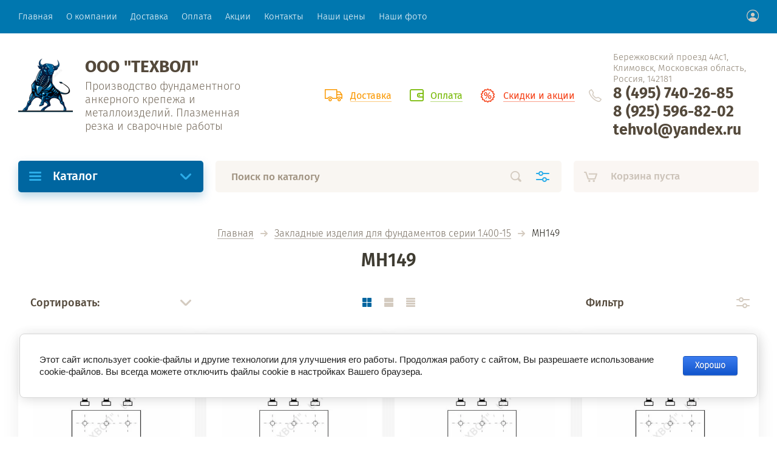

--- FILE ---
content_type: text/html; charset=utf-8
request_url: https://tehvol.ru/magazin/folder/mn149
body_size: 16726
content:

			<!doctype html><html lang="ru" style="visibility: hidden;"><head><meta charset="utf-8"><meta name="robots" content="all"/><title>МН149 </title>
<!-- assets.top -->
<script src="/g/libs/nocopy/1.0.0/nocopy.for.all.js" ></script>
<!-- /assets.top -->
<meta name="description" content="МН149 "><meta name="keywords" content="МН149 "><meta name="SKYPE_TOOLBAR" content="SKYPE_TOOLBAR_PARSER_COMPATIBLE"><meta name="viewport" content="width=device-width, initial-scale=1.0, maximum-scale=1.0, user-scalable=no"><meta name="format-detection" content="telephone=no"><meta http-equiv="x-rim-auto-match" content="none"><link rel="stylesheet" href="/g/templates/shop2/2.71.2/css/jq_ui.css"><link rel="stylesheet" href="/g/templates/shop2/2.71.2/css/lightgallery.css"><script src="/g/libs/jquery/1.10.2/jquery.min.js"></script><script src="/g/libs/jqueryui/1.10.3/jquery-ui.min.js" charset="utf-8"></script>	<link rel="stylesheet" href="/g/css/styles_articles_tpl.css">
<meta name="yandex-verification" content="08af52f22511cc82" />
<meta name="google-site-verification" content="_w3RiCmTkN7I_lyjZxZYRp6GwKZbf_sYlWWqoweKTX4" />

            <!-- 46b9544ffa2e5e73c3c971fe2ede35a5 -->
            <script src='/shared/s3/js/lang/ru.js'></script>
            <script src='/shared/s3/js/common.min.js'></script>
        <link rel='stylesheet' type='text/css' href='/shared/s3/css/calendar.css' /><link rel='stylesheet' type='text/css' href='/shared/highslide-4.1.13/highslide.min.css'/>
<script type='text/javascript' src='/shared/highslide-4.1.13/highslide-full.packed.js'></script>
<script type='text/javascript'>
hs.graphicsDir = '/shared/highslide-4.1.13/graphics/';
hs.outlineType = null;
hs.showCredits = false;
hs.lang={cssDirection:'ltr',loadingText:'Загрузка...',loadingTitle:'Кликните чтобы отменить',focusTitle:'Нажмите чтобы перенести вперёд',fullExpandTitle:'Увеличить',fullExpandText:'Полноэкранный',previousText:'Предыдущий',previousTitle:'Назад (стрелка влево)',nextText:'Далее',nextTitle:'Далее (стрелка вправо)',moveTitle:'Передвинуть',moveText:'Передвинуть',closeText:'Закрыть',closeTitle:'Закрыть (Esc)',resizeTitle:'Восстановить размер',playText:'Слайд-шоу',playTitle:'Слайд-шоу (пробел)',pauseText:'Пауза',pauseTitle:'Приостановить слайд-шоу (пробел)',number:'Изображение %1/%2',restoreTitle:'Нажмите чтобы посмотреть картинку, используйте мышь для перетаскивания. Используйте клавиши вперёд и назад'};</script>
<link rel="icon" href="/favicon.ico" type="image/x-icon">

<link rel='stylesheet' type='text/css' href='/t/images/__csspatch/1/patch.css'/>

<!--s3_require-->
<link rel="stylesheet" href="/g/basestyle/1.0.1/user/user.css" type="text/css"/>
<link rel="stylesheet" href="/g/basestyle/1.0.1/cookie.message/cookie.message.css" type="text/css"/>
<link rel="stylesheet" href="/g/basestyle/1.0.1/user/user.blue.css" type="text/css"/>
<script type="text/javascript" src="/g/basestyle/1.0.1/user/user.js" async></script>
<link rel="stylesheet" href="/g/basestyle/1.0.1/cookie.message/cookie.message.blue.css" type="text/css"/>
<script type="text/javascript" src="/g/basestyle/1.0.1/cookie.message/cookie.message.js" async></script>
<!--/s3_require-->

<!--s3_goal-->
<script src="/g/s3/goal/1.0.0/s3.goal.js"></script>
<script>new s3.Goal({map:[], goals: [], ecommerce:[]});</script>
<!--/s3_goal-->
			
		
		
		
			<link rel="stylesheet" type="text/css" href="/g/shop2v2/default/css/theme.less.css">		
			<script type="text/javascript" src="/g/printme.js"></script>
		<script type="text/javascript" src="/g/shop2v2/default/js/tpl.js"></script>
		<script type="text/javascript" src="/g/shop2v2/default/js/baron.min.js"></script>
		
			<script type="text/javascript" src="/g/shop2v2/default/js/shop2.2.js"></script>
		
	<script type="text/javascript">shop2.init({"productRefs": [],"apiHash": {"getPromoProducts":"89b0e24d461c3c352ba93c2700c12f61","getSearchMatches":"fa28437655f3ad9dfb98708b559bc55c","getFolderCustomFields":"3fff07a23e6510223a6a9948475a0d22","getProductListItem":"b2f0e4207f8aaba06d130cd733025963","cartAddItem":"ccb234c8697954eb9b498f84515a342a","cartRemoveItem":"61b93fed076c4d37239caeba1e4beaff","cartUpdate":"0ff00ffd8fb46de984d428d9a7e65be3","cartRemoveCoupon":"c0de9f47f4210ccbf5ae9bf870c41607","cartAddCoupon":"12dbe89eb19bd1036549c1c2a6cfce53","deliveryCalc":"a3817b36298cbcaedeaf51d78e297d7b","printOrder":"22c697e32a1a6c11c8bfe6869b572606","cancelOrder":"b03edb32ddf5d6da2fcae9c8ffbe8862","cancelOrderNotify":"66b5f1ea848566717174cf4381086037","repeatOrder":"eb961cea5f754e5e8c847eda62c5c6a5","paymentMethods":"82f0477b2239286722eadd7fdafd7add","compare":"bf4dd800f54b204c8fd5ddbfbf70cff9"},"hash": null,"verId": 2438419,"mode": "folder","step": "","uri": "/magazin","IMAGES_DIR": "/d/","my": {"lazy_load_subpages":false,"price_fa_rouble":true},"shop2_cart_order_payments": 1,"cf_margin_price_enabled": 0,"maps_yandex_key":"","maps_google_key":""});shop2.filter._pre_params = "&s[folder_id]=283435486";</script>
<script type="text/javascript" src="https://api-maps.yandex.ru/2.1/?lang=ru_RU"></script><script src="/g/templates/shop2/2.71.2/js/owl_new_min.js" charset="utf-8"></script><script src="/g/templates/shop2/2.71.2/js/main.js" charset="utf-8"></script><link rel="stylesheet" href="/t/v1526/images/theme4/theme.scss.css"><!--[if lt IE 10]><script src="/g/libs/ie9-svg-gradient/0.0.1/ie9-svg-gradient.min.js"></script><script src="/g/libs/jquery-placeholder/2.0.7/jquery.placeholder.min.js"></script><script src="/g/libs/jquery-textshadow/0.0.1/jquery.textshadow.min.js"></script><script src="/g/s3/misc/ie/0.0.1/ie.js"></script><![endif]--><!--[if lt IE 9]><script src="/g/libs/html5shiv/html5.js"></script><![endif]--></head><body><div class="site_wrapper"><div class="site_shadow4"></div><div class="fixed_menu_mobile"><div class="fixed_mobile_close"></div><div class="mobile_cat_wrap updated"><ul class="mobile_menu menu-default"><li class="sublevel"><a class="has_sublayer" href="/magazin/fundamentnyye-ankernyye-bolty-gost-24379-1-2012">Фундаментные анкерные болты ГОСТ 24379.1-2012(80)</a><ul><li class="parent-item"><a href="/magazin/fundamentnyye-ankernyye-bolty-gost-24379-1-2012">Фундаментные анкерные болты ГОСТ 24379.1-2012(80)</a></li><li ><a href="/magazin/fundamentnyye-ankernyye-bolty-gost-24379-1-2012/bolty-fundamentnyye-izognutyye-tip-1-1">Болты фундаментные изогнутые тип 1.1</a></li><li ><a href="/magazin/fundamentnyye-ankernyye-bolty-gost-24379-1-2012/bolty-fundamentnyye-izognutyye-tip-1-2">Болты фундаментные изогнутые тип 1.2</a></li><li ><a href="/magazin/folder/bolty-fundamentnye-izognutye-tip-1-1">Болты фундаментные тип 2.1 с анкерной плитой</a></li><li ><a href="/magazin/folder/bolty-fundamentnye-izognutye-tip-2-1-s-ankernoj-plitoj">Болты фундаментные тип 2.2 с анкерной плитой</a></li><li ><a href="/magazin/folder/bolty-fundamentnye-izognutye-tip-1-1-1-1">Болты фундаментные тип 3.1 составные</a></li><li ><a href="/magazin/folder/bolty-fundamentnye-izognutye-tip-1-1-3">Болты фундаментные тип 5.1 прямые</a></li><li ><a href="/magazin/folder/bolty-fundamentnye-izognutye-tip-1-1-4">Болты фундаментные тип 6.1 с коническим концом</a></li><li ><a href="/magazin/folder/bolty-fundamentnye-tip-6-1-s-konicheskim-koncom">Болты фундаментные тип 6.2 с коническим концом</a></li><li ><a href="/magazin/folder/bolty-fundamentnye-tip-6-1-s-konicheskim-koncom-1">Болты фундаментные тип 6.3 с коническим концом</a></li></ul></li><li ><a href="/magazin/folder/ankernye-plity">Анкерные плиты м16-м90</a></li><li class="sublevel"><a class="has_sublayer" href="/magazin/folder/shpilki">Шпилька ГОСТ 9066-75 от м12 до м100</a><ul><li class="parent-item"><a href="/magazin/folder/shpilki">Шпилька ГОСТ 9066-75 от м12 до м100</a></li><li ><a href="/magazin/folder/shpilka-m12">Шпилька м12</a></li><li ><a href="/magazin/folder/shpilka-m12-1">Шпилька м16</a></li><li ><a href="/magazin/folder/shpilka-m16">Шпилька м20</a></li><li ><a href="/magazin/folder/shpilka-m16-1">Шпилька м22</a></li><li ><a href="/magazin/folder/shpilka-m16-2">Шпилька м24</a></li><li ><a href="/magazin/folder/shpilka-m16-2-1">Шпилька м27</a></li><li ><a href="/magazin/folder/shpilka-m16-3">Шпилька м30</a></li><li ><a href="/magazin/folder/shpilka-m16-2-2">Шпилька м36</a></li><li ><a href="/magazin/folder/shpilka-m16-2-3">Шпилька м42</a></li><li ><a href="/magazin/folder/shpilka-m16-1-1">Шпилька м48</a></li><li ><a href="/magazin/folder/shpilka-m16-2-4">Шпилька м52</a></li><li ><a href="/magazin/folder/shpilka-m16-1-2">Шпилька м56</a></li><li ><a href="/magazin/folder/shpilka-m16-2-5">Шпилька м60</a></li><li ><a href="/magazin/folder/shpilka-m16-2-6">Шпилька м64</a></li></ul></li><li ><a href="/magazin/folder/rezka-metalla-do-150mm">Резка металла до 150мм</a></li><li ><a href="/magazin/folder/fundamentnye-ankernye-bloki-gost-24379-1-2012-80">Фундаментные анкерные блоки ГОСТ 24379.1-2012(80)</a></li><li ><a href="/magazin/folder/met-kon">Конструкции из металла</a></li><li class="sublevel"><a class="has_sublayer" href="/magazin/folder/zakladnye-izdeliya-dlya-fundamentov-serii-1-400-15">Закладные изделия для фундаментов серии 1.400-15</a><ul><li class="parent-item"><a href="/magazin/folder/zakladnye-izdeliya-dlya-fundamentov-serii-1-400-15">Закладные изделия для фундаментов серии 1.400-15</a></li><li ><a href="/magazin/folder/mn101">МН101</a></li><li ><a href="/magazin/folder/mn102">МН102</a></li><li ><a href="/magazin/folder/mn103">МН103</a></li><li ><a href="/magazin/folder/mn104">МН104</a></li><li ><a href="/magazin/folder/mn105">МН105</a></li><li ><a href="/magazin/folder/mn106">МН106</a></li><li ><a href="/magazin/folder/mn107">МН107</a></li><li ><a href="/magazin/folder/mn108">МН108</a></li><li ><a href="/magazin/folder/mn109">МН109</a></li><li ><a href="/magazin/folder/mn110">МН110</a></li><li ><a href="/magazin/folder/mn111">МН111</a></li><li ><a href="/magazin/folder/mn112">МН112</a></li><li ><a href="/magazin/folder/mn113">МН113</a></li><li ><a href="/magazin/folder/mn114">МН114</a></li><li ><a href="/magazin/folder/mn115">МН115</a></li><li ><a href="/magazin/folder/mn116">МН116</a></li><li ><a href="/magazin/folder/mn117">МН117</a></li><li ><a href="/magazin/folder/mn118">МН118</a></li><li ><a href="/magazin/folder/mn119">МН119</a></li><li ><a href="/magazin/folder/mn120">МН120</a></li><li ><a href="/magazin/folder/mn121">МН121</a></li><li ><a href="/magazin/folder/mn122">МН122</a></li><li ><a href="/magazin/folder/mn123">МН123</a></li><li ><a href="/magazin/folder/mn124">МН124</a></li><li ><a href="/magazin/folder/mn125">МН125</a></li><li ><a href="/magazin/folder/mn126">МН126</a></li><li ><a href="/magazin/folder/mn127">МН127</a></li><li ><a href="/magazin/folder/mn128">МН128</a></li><li ><a href="/magazin/folder/mn129">МН129</a></li><li ><a href="/magazin/folder/mn130">МН130</a></li><li ><a href="/magazin/folder/mn131">МН131</a></li><li ><a href="/magazin/folder/mn132">МН132</a></li><li ><a href="/magazin/folder/mn133">МН133</a></li><li ><a href="/magazin/folder/mn134">МН134</a></li><li ><a href="/magazin/folder/mn135">МН135</a></li><li ><a href="/magazin/folder/mn136">МН136</a></li><li ><a href="/magazin/folder/mn137">МН137</a></li><li ><a href="/magazin/folder/mn138">МН138</a></li><li ><a href="/magazin/folder/mn139">МН139</a></li><li ><a href="/magazin/folder/mn140">МН140</a></li><li ><a href="/magazin/folder/mn141">МН141</a></li><li ><a href="/magazin/folder/mn142">МН142</a></li><li ><a href="/magazin/folder/mn143">МН143</a></li><li ><a href="/magazin/folder/mn144">МН144</a></li><li ><a href="/magazin/folder/mn145">МН145</a></li><li ><a href="/magazin/folder/mn146">МН146</a></li><li ><a href="/magazin/folder/mn147">МН147</a></li><li ><a href="/magazin/folder/mn148">МН148</a></li><li ><a href="/magazin/folder/mn149">МН149</a></li><li ><a href="/magazin/folder/mn150">МН150</a></li><li ><a href="/magazin/folder/mn151">МН151</a></li><li ><a href="/magazin/folder/mn152">МН152</a></li><li ><a href="/magazin/folder/mn153">МН153</a></li><li ><a href="/magazin/folder/mn154">МН154</a></li><li ><a href="/magazin/folder/mn155">МН155</a></li><li ><a href="/magazin/folder/mn156">МН156</a></li><li ><a href="/magazin/folder/mn157">МН157</a></li><li ><a href="/magazin/folder/mn158">МН158</a></li><li ><a href="/magazin/folder/mn159">МН159</a></li><li ><a href="/magazin/folder/mn160">МН160</a></li><li ><a href="/magazin/folder/mn161">МН161</a></li><li ><a href="/magazin/folder/mn162">МН162</a></li><li ><a href="/magazin/folder/mn163">МН163</a></li><li ><a href="/magazin/folder/mn164">МН164</a></li><li ><a href="/magazin/folder/mn201">МН201</a></li><li ><a href="/magazin/folder/mn202">МН202</a></li><li ><a href="/magazin/folder/mn203">МН203</a></li><li ><a href="/magazin/folder/mn204">МН204</a></li><li ><a href="/magazin/folder/mn205">МН205</a></li><li ><a href="/magazin/folder/mn206">МН206</a></li><li ><a href="/magazin/folder/mn207">МН207</a></li><li ><a href="/magazin/folder/mn208">МН208</a></li><li ><a href="/magazin/folder/mn209">МН209</a></li><li ><a href="/magazin/folder/mn210">МН210</a></li><li ><a href="/magazin/folder/mn211">МН211</a></li><li ><a href="/magazin/folder/mn212">МН212</a></li><li ><a href="/magazin/folder/mn213">МН213</a></li><li ><a href="/magazin/folder/mn214">МН214</a></li><li ><a href="/magazin/folder/mn215">МН215</a></li><li ><a href="/magazin/folder/mn216">МН216</a></li><li ><a href="/magazin/folder/mn217">МН217</a></li><li ><a href="/magazin/folder/mn218">МН218</a></li><li ><a href="/magazin/folder/mn219">МН219</a></li><li ><a href="/magazin/folder/mn220">МН220</a></li><li ><a href="/magazin/folder/mn221">МН221</a></li><li ><a href="/magazin/folder/mn222">МН222</a></li><li ><a href="/magazin/folder/mn223">МН223</a></li><li ><a href="/magazin/folder/mn224">МН224</a></li><li ><a href="/magazin/folder/mn225">МН225</a></li><li ><a href="/magazin/folder/mn226">МН226</a></li><li ><a href="/magazin/folder/mn227">МН227</a></li><li ><a href="/magazin/folder/mn228">МН228</a></li><li ><a href="/magazin/folder/mn301-mn325">МН301 - МН325</a></li><li ><a href="/magazin/folder/mn401-mn418">МН401 - МН418</a></li><li ><a href="/magazin/folder/mn501-mn565">МН501 - МН565</a></li></ul></li><li ><a href="/magazin/folder/shpilka-rezbovaya-din-975">Шпилька резьбовая DIN 975</a></li><li ><a href="/magazin/folder/bolty-bsr">Болты БСР</a></li><li class="sublevel"><a class="has_sublayer" href="/magazin/folder/vysokoprochnyj-krepezh-gost-r-52643-2006">Высокопрочный крепеж ГОСТ Р 52643-2006</a><ul><li class="parent-item"><a href="/magazin/folder/vysokoprochnyj-krepezh-gost-r-52643-2006">Высокопрочный крепеж ГОСТ Р 52643-2006</a></li><li ><a href="/magazin/folder/bolty-vysokoprochnye-gost-r-52644-2006">Болты высокопрочные ГОСТ Р 52644-2006</a></li><li ><a href="/magazin/folder/gajki-vysokoprochnye-gost-r-52645-2006">Гайки высокопрочные ГОСТ Р 52645-2006</a></li><li ><a href="/magazin/folder/shajby-vysokoprochnye-gost-r-52646-2006">Шайбы высокопрочные ГОСТ Р 52646-2006</a></li></ul></li></ul></div></div><header role="banner" class="site_header"><div class="site_menu_wr"><div class="site_menu_in clear-self"><div class="site_menu_bl" style="min-height: 55px;"><ul class="menu-default menu_top"><li class="opened active"><a href="/" ><span>Главная</span></a></li><li><a href="/o-kompanii"  target="_blank"><span>О компании</span></a><ul class="level-2"><li><a href="/otzyvy" ><span>Отзывы</span></a></li><li><a href="/voprosy-i-otvety" ><span>Вопросы и ответы</span></a></li></ul></li><li><a href="/dostavka" ><span>Доставка</span></a></li><li><a href="/oplata" ><span>Оплата</span></a></li><li><a href="/aktsii" ><span>Акции</span></a></li><li><a href="/kontakty" ><span>Контакты</span></a></li><li><a href="/nashi-ceny" ><span>Наши цены</span></a></li><li><a href="/portfolio" ><span>Наши фото</span></a></li></ul></div><div class="cab_block_wr"><div class="cab_icon"></div><div class="shop2-block login-form ">
	<div class="block-title">
		<strong>Кабинет</strong>
		<span>&nbsp;</span>	</div>
	<div class="block-body">
					<form method="post" action="/registraciya">
				<input type="hidden" name="mode" value="login" />
				<div class="row">
					<label class="field text"><input placeholder="Логин" type="text" name="login" id="login" tabindex="1" value="" /></label>
				</div>
				<div class="row">
					<label class="field password"><input type="password" placeholder="Пароль" name="password" id="password" tabindex="2" value="" /></label>
				</div>
				<div class="row_button">
					<button type="submit" class="signin-btn" tabindex="3">Войти</button>
					<a href="/registraciya/forgot_password" class="forgot"><span>Забыли пароль?</span></a>
				</div>
				<a href="/registraciya/register" class="register"><span>Регистрация</span></a>
			<re-captcha data-captcha="recaptcha"
     data-name="captcha"
     data-sitekey="6LddAuIZAAAAAAuuCT_s37EF11beyoreUVbJlVZM"
     data-lang="ru"
     data-rsize="invisible"
     data-type="image"
     data-theme="light"></re-captcha></form>
						<div class="g-auth__row g-auth__social-min">
								



				
						<div class="g-form-field__title"><b>Также Вы можете войти через:</b></div>
			<div class="g-social">
																												<div class="g-social__row">
								<a href="/users/hauth/start/vkontakte?return_url=/magazin/folder/mn149" class="g-social__item g-social__item--vk-large" rel="nofollow">Vkontakte</a>
							</div>
																
			</div>
			
		
	
			<div class="g-auth__personal-note">
									
			
							Я выражаю <a href="/registraciya/agreement" target="_blank">согласие на передачу и обработку персональных данных</a> в соответствии с <a href="/registraciya/policy" target="_blank">политикой конфиденциальности</a>
					</div>
				</div>
					
	</div>
</div></div></div></div><div class="site_header_in"><div class="site_l_block"><div class="site_logo_wr"><div class="site_logo"><a href="https://tehvol.ru"><img src="/thumb/2/Cufc4lzlKls4dxhobL5i2Q/90c90/d/fund_krep_logotip_mal1.png" alt="" /></a></div></div><div class="site_l_wrap_in"><div class="site_name"><a href="https://tehvol.ru">ООО &quot;ТЕХВОЛ&quot;</a></div><div class="site_desc"><a href="https://tehvol.ru">Производство фундаментного анкерного крепежа и металлоизделий. Плазменная резка и сварочные работы</a></div></div></div><div class="site_r_block mobile clear-self"><div class="top_ed_bl"><div class="top_bl_item"><a href="/dostavka"><span>Доставка</a></span></div><div class="top_bl_item"><a href="/oplata"><span>Оплата</a></span></div><div class="top_bl_item"><a href="/aktsii"><span>Скидки и акции</a></span></div></div><div class="top_contacts_bl"><div class="top_contacts_in"><div class="site_address">Бережковский проезд 4Ас1, Климовск,  Московская область, Россия, 142181</div><div class="site_phones"><div><a href="tel:8 (495) 740-26-85">8 (495) 740-26-85</a></div><div><a href="tel:8 (925) 596-82-02">8 (925) 596-82-02</a></div><div><a href="tel:tehvol@yandex.ru">tehvol@yandex.ru</a></div></div></div></div></div></div><div class="mobile_top_block"><div class="mobile_top_bl_in"><div class="top_ed_bl"><div class="top_bl_item"><a href="/dostavka"><span>Доставка</a></span></div><div class="top_bl_item"><a href="/oplata"><span>Оплата</a></span></div><div class="top_bl_item"><a href="/aktsii"><span>Скидки и акции</a></span></div></div></div></div><div class="fixed_panel_wrapper"><div class="fixed_panel_in"><div class="fixed_panel_wrap"><div class="cat_bl_wrap"><div class="cat_bl_title"><span></span>Каталог</div><div class="left-nav"><div class="left-nav-inner desktop"><ul class="left-categor menu-default"><li><a  class="has" href="/magazin/fundamentnyye-ankernyye-bolty-gost-24379-1-2012">Фундаментные анкерные болты ГОСТ 24379.1-2012(80)</a><ul><li><a href="/magazin/fundamentnyye-ankernyye-bolty-gost-24379-1-2012/bolty-fundamentnyye-izognutyye-tip-1-1">Болты фундаментные изогнутые тип 1.1</a></li><li><a href="/magazin/fundamentnyye-ankernyye-bolty-gost-24379-1-2012/bolty-fundamentnyye-izognutyye-tip-1-2">Болты фундаментные изогнутые тип 1.2</a></li><li><a href="/magazin/folder/bolty-fundamentnye-izognutye-tip-1-1">Болты фундаментные тип 2.1 с анкерной плитой</a></li><li><a href="/magazin/folder/bolty-fundamentnye-izognutye-tip-2-1-s-ankernoj-plitoj">Болты фундаментные тип 2.2 с анкерной плитой</a></li><li><a href="/magazin/folder/bolty-fundamentnye-izognutye-tip-1-1-1-1">Болты фундаментные тип 3.1 составные</a></li><li><a href="/magazin/folder/bolty-fundamentnye-izognutye-tip-1-1-3">Болты фундаментные тип 5.1 прямые</a></li><li><a href="/magazin/folder/bolty-fundamentnye-izognutye-tip-1-1-4">Болты фундаментные тип 6.1 с коническим концом</a></li><li><a href="/magazin/folder/bolty-fundamentnye-tip-6-1-s-konicheskim-koncom">Болты фундаментные тип 6.2 с коническим концом</a></li><li><a href="/magazin/folder/bolty-fundamentnye-tip-6-1-s-konicheskim-koncom-1">Болты фундаментные тип 6.3 с коническим концом</a></li></ul></li><li><a  href="/magazin/folder/ankernye-plity">Анкерные плиты м16-м90</a></li><li><a  class="has" href="/magazin/folder/shpilki">Шпилька ГОСТ 9066-75 от м12 до м100</a><ul><li><a href="/magazin/folder/shpilka-m12">Шпилька м12</a></li><li><a href="/magazin/folder/shpilka-m12-1">Шпилька м16</a></li><li><a href="/magazin/folder/shpilka-m16">Шпилька м20</a></li><li><a href="/magazin/folder/shpilka-m16-1">Шпилька м22</a></li><li><a href="/magazin/folder/shpilka-m16-2">Шпилька м24</a></li><li><a href="/magazin/folder/shpilka-m16-2-1">Шпилька м27</a></li><li><a href="/magazin/folder/shpilka-m16-3">Шпилька м30</a></li><li><a href="/magazin/folder/shpilka-m16-2-2">Шпилька м36</a></li><li><a href="/magazin/folder/shpilka-m16-2-3">Шпилька м42</a></li><li><a href="/magazin/folder/shpilka-m16-1-1">Шпилька м48</a></li><li><a href="/magazin/folder/shpilka-m16-2-4">Шпилька м52</a></li><li><a href="/magazin/folder/shpilka-m16-1-2">Шпилька м56</a></li><li><a href="/magazin/folder/shpilka-m16-2-5">Шпилька м60</a></li><li><a href="/magazin/folder/shpilka-m16-2-6">Шпилька м64</a></li></ul></li><li><a  href="/magazin/folder/rezka-metalla-do-150mm">Резка металла до 150мм</a></li><li><a  href="/magazin/folder/fundamentnye-ankernye-bloki-gost-24379-1-2012-80">Фундаментные анкерные блоки ГОСТ 24379.1-2012(80)</a></li><li><a  href="/magazin/folder/met-kon">Конструкции из металла</a></li><li><a  class="has" href="/magazin/folder/zakladnye-izdeliya-dlya-fundamentov-serii-1-400-15">Закладные изделия для фундаментов серии 1.400-15</a><ul><li><a href="/magazin/folder/mn101">МН101</a></li><li><a href="/magazin/folder/mn102">МН102</a></li><li><a href="/magazin/folder/mn103">МН103</a></li><li><a href="/magazin/folder/mn104">МН104</a></li><li><a href="/magazin/folder/mn105">МН105</a></li><li><a href="/magazin/folder/mn106">МН106</a></li><li><a href="/magazin/folder/mn107">МН107</a></li><li><a href="/magazin/folder/mn108">МН108</a></li><li><a href="/magazin/folder/mn109">МН109</a></li><li><a href="/magazin/folder/mn110">МН110</a></li><li><a href="/magazin/folder/mn111">МН111</a></li><li><a href="/magazin/folder/mn112">МН112</a></li><li><a href="/magazin/folder/mn113">МН113</a></li><li><a href="/magazin/folder/mn114">МН114</a></li><li><a href="/magazin/folder/mn115">МН115</a></li><li><a href="/magazin/folder/mn116">МН116</a></li><li><a href="/magazin/folder/mn117">МН117</a></li><li><a href="/magazin/folder/mn118">МН118</a></li><li><a href="/magazin/folder/mn119">МН119</a></li><li><a href="/magazin/folder/mn120">МН120</a></li><li><a href="/magazin/folder/mn121">МН121</a></li><li><a href="/magazin/folder/mn122">МН122</a></li><li><a href="/magazin/folder/mn123">МН123</a></li><li><a href="/magazin/folder/mn124">МН124</a></li><li><a href="/magazin/folder/mn125">МН125</a></li><li><a href="/magazin/folder/mn126">МН126</a></li><li><a href="/magazin/folder/mn127">МН127</a></li><li><a href="/magazin/folder/mn128">МН128</a></li><li><a href="/magazin/folder/mn129">МН129</a></li><li><a href="/magazin/folder/mn130">МН130</a></li><li><a href="/magazin/folder/mn131">МН131</a></li><li><a href="/magazin/folder/mn132">МН132</a></li><li><a href="/magazin/folder/mn133">МН133</a></li><li><a href="/magazin/folder/mn134">МН134</a></li><li><a href="/magazin/folder/mn135">МН135</a></li><li><a href="/magazin/folder/mn136">МН136</a></li><li><a href="/magazin/folder/mn137">МН137</a></li><li><a href="/magazin/folder/mn138">МН138</a></li><li><a href="/magazin/folder/mn139">МН139</a></li><li><a href="/magazin/folder/mn140">МН140</a></li><li><a href="/magazin/folder/mn141">МН141</a></li><li><a href="/magazin/folder/mn142">МН142</a></li><li><a href="/magazin/folder/mn143">МН143</a></li><li><a href="/magazin/folder/mn144">МН144</a></li><li><a href="/magazin/folder/mn145">МН145</a></li><li><a href="/magazin/folder/mn146">МН146</a></li><li><a href="/magazin/folder/mn147">МН147</a></li><li><a href="/magazin/folder/mn148">МН148</a></li><li><a href="/magazin/folder/mn149">МН149</a></li><li><a href="/magazin/folder/mn150">МН150</a></li><li><a href="/magazin/folder/mn151">МН151</a></li><li><a href="/magazin/folder/mn152">МН152</a></li><li><a href="/magazin/folder/mn153">МН153</a></li><li><a href="/magazin/folder/mn154">МН154</a></li><li><a href="/magazin/folder/mn155">МН155</a></li><li><a href="/magazin/folder/mn156">МН156</a></li><li><a href="/magazin/folder/mn157">МН157</a></li><li><a href="/magazin/folder/mn158">МН158</a></li><li><a href="/magazin/folder/mn159">МН159</a></li><li><a href="/magazin/folder/mn160">МН160</a></li><li><a href="/magazin/folder/mn161">МН161</a></li><li><a href="/magazin/folder/mn162">МН162</a></li><li><a href="/magazin/folder/mn163">МН163</a></li><li><a href="/magazin/folder/mn164">МН164</a></li><li><a href="/magazin/folder/mn201">МН201</a></li><li><a href="/magazin/folder/mn202">МН202</a></li><li><a href="/magazin/folder/mn203">МН203</a></li><li><a href="/magazin/folder/mn204">МН204</a></li><li><a href="/magazin/folder/mn205">МН205</a></li><li><a href="/magazin/folder/mn206">МН206</a></li><li><a href="/magazin/folder/mn207">МН207</a></li><li><a href="/magazin/folder/mn208">МН208</a></li><li><a href="/magazin/folder/mn209">МН209</a></li><li><a href="/magazin/folder/mn210">МН210</a></li><li><a href="/magazin/folder/mn211">МН211</a></li><li><a href="/magazin/folder/mn212">МН212</a></li><li><a href="/magazin/folder/mn213">МН213</a></li><li><a href="/magazin/folder/mn214">МН214</a></li><li><a href="/magazin/folder/mn215">МН215</a></li><li><a href="/magazin/folder/mn216">МН216</a></li><li><a href="/magazin/folder/mn217">МН217</a></li><li><a href="/magazin/folder/mn218">МН218</a></li><li><a href="/magazin/folder/mn219">МН219</a></li><li><a href="/magazin/folder/mn220">МН220</a></li><li><a href="/magazin/folder/mn221">МН221</a></li><li><a href="/magazin/folder/mn222">МН222</a></li><li><a href="/magazin/folder/mn223">МН223</a></li><li><a href="/magazin/folder/mn224">МН224</a></li><li><a href="/magazin/folder/mn225">МН225</a></li><li><a href="/magazin/folder/mn226">МН226</a></li><li><a href="/magazin/folder/mn227">МН227</a></li><li><a href="/magazin/folder/mn228">МН228</a></li><li><a href="/magazin/folder/mn301-mn325">МН301 - МН325</a></li><li><a href="/magazin/folder/mn401-mn418">МН401 - МН418</a></li><li><a href="/magazin/folder/mn501-mn565">МН501 - МН565</a></li></ul></li><li><a  href="/magazin/folder/shpilka-rezbovaya-din-975">Шпилька резьбовая DIN 975</a></li><li><a  href="/magazin/folder/bolty-bsr">Болты БСР</a></li><li><a  class="has" href="/magazin/folder/vysokoprochnyj-krepezh-gost-r-52643-2006">Высокопрочный крепеж ГОСТ Р 52643-2006</a><ul><li><a href="/magazin/folder/bolty-vysokoprochnye-gost-r-52644-2006">Болты высокопрочные ГОСТ Р 52644-2006</a></li><li><a href="/magazin/folder/gajki-vysokoprochnye-gost-r-52645-2006">Гайки высокопрочные ГОСТ Р 52645-2006</a></li><li><a href="/magazin/folder/shajby-vysokoprochnye-gost-r-52646-2006">Шайбы высокопрочные ГОСТ Р 52646-2006</a></li></ul></li></ul></div></div></div><div class="search_bl_wrap"><div class="search_icon_mobile"></div><form action="/search" method="get"  class="search-form"><input name="search" type="text" class="search-text" onBlur="this.value=this.value==''?'Поиск по каталогу':this.value" onFocus="this.value=this.value=='Поиск по каталогу'?'':this.value;" value="Поиск по каталогу" /><input type="submit" class="search-button" value="" /><div class="search2_icon"></div><div class="search3_icon"></div><re-captcha data-captcha="recaptcha"
     data-name="captcha"
     data-sitekey="6LddAuIZAAAAAAuuCT_s37EF11beyoreUVbJlVZM"
     data-lang="ru"
     data-rsize="invisible"
     data-type="image"
     data-theme="light"></re-captcha></form>	
    
<div class="shop2-block search-form ">
	<div class="block-title">
		<strong>Расширенный поиск</strong>
		<span>&nbsp;</span>
	</div>
	<div class="block-body">
		<form action="/magazin/search" enctype="multipart/form-data">
			<input type="hidden" name="sort_by" value=""/>
			
							<div class="row first">
					<div class="row_title">Цена, <span class="rub"></span></div>
					<div class="row_body type_float">
						<label><input placeholder="от" name="s[price][min]" type="text" size="5" class="small" value="" oninput="this.value = this.value.replace (/\D/, '')"  /></label>
						<span class="delimetr"></span>
						<label><input placeholder="до" name="s[price][max]" type="text" size="5" class="small" value="" oninput="this.value = this.value.replace (/\D/, '')"  /></label>
					</div>
				</div>
			
							<div class="row">
					<label class="row_title" for="shop2-name">Название:</label>
					<div class="row_body">
						<input type="text" name="s[name]" size="20" id="shop2-name" value="" />
					</div>
				</div>
			
							<div class="row">
					<label class="row_title" for="shop2-article">Артикул:</label>
					<div class="row_body">
						<input type="text" name="s[article]" id="shop2-article" value="" />
					</div>
				</div>
			
							<div class="row">
					<label class="row_title" for="shop2-text">Текст:</label>
					<div class="row_body">
						<input type="text" name="search_text" size="20" id="shop2-text"  value="" />
					</div>
				</div>
			
			
							<div class="row">
					<div class="row_title">Выберите категорию:</div>
					<div class="row_body">
						<select name="s[folder_id]" id="s[folder_id]">
							<option value="">Все</option>
																																                            <option value="191165686" >
		                                 Фундаментные анкерные болты ГОСТ 24379.1-2012(80)
		                            </option>
		                        																	                            <option value="191414686" >
		                                &raquo; Болты фундаментные изогнутые тип 1.1
		                            </option>
		                        																	                            <option value="191783286" >
		                                &raquo; Болты фундаментные изогнутые тип 1.2
		                            </option>
		                        																	                            <option value="280993286" >
		                                &raquo; Болты фундаментные тип 2.1 с анкерной плитой
		                            </option>
		                        																	                            <option value="280994886" >
		                                &raquo; Болты фундаментные тип 2.2 с анкерной плитой
		                            </option>
		                        																	                            <option value="280993686" >
		                                &raquo; Болты фундаментные тип 3.1 составные
		                            </option>
		                        																	                            <option value="280994086" >
		                                &raquo; Болты фундаментные тип 5.1 прямые
		                            </option>
		                        																	                            <option value="280994286" >
		                                &raquo; Болты фундаментные тип 6.1 с коническим концом
		                            </option>
		                        																	                            <option value="280995086" >
		                                &raquo; Болты фундаментные тип 6.2 с коническим концом
		                            </option>
		                        																	                            <option value="280995286" >
		                                &raquo; Болты фундаментные тип 6.3 с коническим концом
		                            </option>
		                        																	                            <option value="277110886" >
		                                 Анкерные плиты м16-м90
		                            </option>
		                        																	                            <option value="277107886" >
		                                 Шпилька ГОСТ 9066-75 от м12 до м100
		                            </option>
		                        																	                            <option value="280983286" >
		                                &raquo; Шпилька м12
		                            </option>
		                        																	                            <option value="280983486" >
		                                &raquo; Шпилька м16
		                            </option>
		                        																	                            <option value="280983686" >
		                                &raquo; Шпилька м20
		                            </option>
		                        																	                            <option value="280983886" >
		                                &raquo; Шпилька м22
		                            </option>
		                        																	                            <option value="280984086" >
		                                &raquo; Шпилька м24
		                            </option>
		                        																	                            <option value="280984286" >
		                                &raquo; Шпилька м27
		                            </option>
		                        																	                            <option value="280984486" >
		                                &raquo; Шпилька м30
		                            </option>
		                        																	                            <option value="280984686" >
		                                &raquo; Шпилька м36
		                            </option>
		                        																	                            <option value="280984886" >
		                                &raquo; Шпилька м42
		                            </option>
		                        																	                            <option value="280985086" >
		                                &raquo; Шпилька м48
		                            </option>
		                        																	                            <option value="280985286" >
		                                &raquo; Шпилька м52
		                            </option>
		                        																	                            <option value="280985486" >
		                                &raquo; Шпилька м56
		                            </option>
		                        																	                            <option value="280985686" >
		                                &raquo; Шпилька м60
		                            </option>
		                        																	                            <option value="280985886" >
		                                &raquo; Шпилька м64
		                            </option>
		                        																	                            <option value="223065706" >
		                                 Резка металла до 150мм
		                            </option>
		                        																	                            <option value="14534504" >
		                                 Фундаментные анкерные блоки ГОСТ 24379.1-2012(80)
		                            </option>
		                        																	                            <option value="14533304" >
		                                 Конструкции из металла
		                            </option>
		                        																	                            <option value="280987686" >
		                                 Закладные изделия для фундаментов серии 1.400-15
		                            </option>
		                        																	                            <option value="283425886" >
		                                &raquo; МН101
		                            </option>
		                        																	                            <option value="283426086" >
		                                &raquo; МН102
		                            </option>
		                        																	                            <option value="283426286" >
		                                &raquo; МН103
		                            </option>
		                        																	                            <option value="283426486" >
		                                &raquo; МН104
		                            </option>
		                        																	                            <option value="283426686" >
		                                &raquo; МН105
		                            </option>
		                        																	                            <option value="283426886" >
		                                &raquo; МН106
		                            </option>
		                        																	                            <option value="283427086" >
		                                &raquo; МН107
		                            </option>
		                        																	                            <option value="283427286" >
		                                &raquo; МН108
		                            </option>
		                        																	                            <option value="283427486" >
		                                &raquo; МН109
		                            </option>
		                        																	                            <option value="283427686" >
		                                &raquo; МН110
		                            </option>
		                        																	                            <option value="283427886" >
		                                &raquo; МН111
		                            </option>
		                        																	                            <option value="283428086" >
		                                &raquo; МН112
		                            </option>
		                        																	                            <option value="283428286" >
		                                &raquo; МН113
		                            </option>
		                        																	                            <option value="283428486" >
		                                &raquo; МН114
		                            </option>
		                        																	                            <option value="283428686" >
		                                &raquo; МН115
		                            </option>
		                        																	                            <option value="283428886" >
		                                &raquo; МН116
		                            </option>
		                        																	                            <option value="283429086" >
		                                &raquo; МН117
		                            </option>
		                        																	                            <option value="283429286" >
		                                &raquo; МН118
		                            </option>
		                        																	                            <option value="283429486" >
		                                &raquo; МН119
		                            </option>
		                        																	                            <option value="283429686" >
		                                &raquo; МН120
		                            </option>
		                        																	                            <option value="283429886" >
		                                &raquo; МН121
		                            </option>
		                        																	                            <option value="283430086" >
		                                &raquo; МН122
		                            </option>
		                        																	                            <option value="283430286" >
		                                &raquo; МН123
		                            </option>
		                        																	                            <option value="283430486" >
		                                &raquo; МН124
		                            </option>
		                        																	                            <option value="283430686" >
		                                &raquo; МН125
		                            </option>
		                        																	                            <option value="283430886" >
		                                &raquo; МН126
		                            </option>
		                        																	                            <option value="283431086" >
		                                &raquo; МН127
		                            </option>
		                        																	                            <option value="283431286" >
		                                &raquo; МН128
		                            </option>
		                        																	                            <option value="283431486" >
		                                &raquo; МН129
		                            </option>
		                        																	                            <option value="283431686" >
		                                &raquo; МН130
		                            </option>
		                        																	                            <option value="283431886" >
		                                &raquo; МН131
		                            </option>
		                        																	                            <option value="283432086" >
		                                &raquo; МН132
		                            </option>
		                        																	                            <option value="283432286" >
		                                &raquo; МН133
		                            </option>
		                        																	                            <option value="283432486" >
		                                &raquo; МН134
		                            </option>
		                        																	                            <option value="283432686" >
		                                &raquo; МН135
		                            </option>
		                        																	                            <option value="283432886" >
		                                &raquo; МН136
		                            </option>
		                        																	                            <option value="283433086" >
		                                &raquo; МН137
		                            </option>
		                        																	                            <option value="283433286" >
		                                &raquo; МН138
		                            </option>
		                        																	                            <option value="283433486" >
		                                &raquo; МН139
		                            </option>
		                        																	                            <option value="283433686" >
		                                &raquo; МН140
		                            </option>
		                        																	                            <option value="283433886" >
		                                &raquo; МН141
		                            </option>
		                        																	                            <option value="283434086" >
		                                &raquo; МН142
		                            </option>
		                        																	                            <option value="283434286" >
		                                &raquo; МН143
		                            </option>
		                        																	                            <option value="283434486" >
		                                &raquo; МН144
		                            </option>
		                        																	                            <option value="283434686" >
		                                &raquo; МН145
		                            </option>
		                        																	                            <option value="283434886" >
		                                &raquo; МН146
		                            </option>
		                        																	                            <option value="283435086" >
		                                &raquo; МН147
		                            </option>
		                        																	                            <option value="283435286" >
		                                &raquo; МН148
		                            </option>
		                        																	                            <option value="283435486" >
		                                &raquo; МН149
		                            </option>
		                        																	                            <option value="283435686" >
		                                &raquo; МН150
		                            </option>
		                        																	                            <option value="283435886" >
		                                &raquo; МН151
		                            </option>
		                        																	                            <option value="283436086" >
		                                &raquo; МН152
		                            </option>
		                        																	                            <option value="283436286" >
		                                &raquo; МН153
		                            </option>
		                        																	                            <option value="283436486" >
		                                &raquo; МН154
		                            </option>
		                        																	                            <option value="283436686" >
		                                &raquo; МН155
		                            </option>
		                        																	                            <option value="283436886" >
		                                &raquo; МН156
		                            </option>
		                        																	                            <option value="283437086" >
		                                &raquo; МН157
		                            </option>
		                        																	                            <option value="283437286" >
		                                &raquo; МН158
		                            </option>
		                        																	                            <option value="283437486" >
		                                &raquo; МН159
		                            </option>
		                        																	                            <option value="283437686" >
		                                &raquo; МН160
		                            </option>
		                        																	                            <option value="283437886" >
		                                &raquo; МН161
		                            </option>
		                        																	                            <option value="283438086" >
		                                &raquo; МН162
		                            </option>
		                        																	                            <option value="283438286" >
		                                &raquo; МН163
		                            </option>
		                        																	                            <option value="283438486" >
		                                &raquo; МН164
		                            </option>
		                        																	                            <option value="283438686" >
		                                &raquo; МН201
		                            </option>
		                        																	                            <option value="283438886" >
		                                &raquo; МН202
		                            </option>
		                        																	                            <option value="283439086" >
		                                &raquo; МН203
		                            </option>
		                        																	                            <option value="283439286" >
		                                &raquo; МН204
		                            </option>
		                        																	                            <option value="283439486" >
		                                &raquo; МН205
		                            </option>
		                        																	                            <option value="283439686" >
		                                &raquo; МН206
		                            </option>
		                        																	                            <option value="283439886" >
		                                &raquo; МН207
		                            </option>
		                        																	                            <option value="283440086" >
		                                &raquo; МН208
		                            </option>
		                        																	                            <option value="283440286" >
		                                &raquo; МН209
		                            </option>
		                        																	                            <option value="283440486" >
		                                &raquo; МН210
		                            </option>
		                        																	                            <option value="283440686" >
		                                &raquo; МН211
		                            </option>
		                        																	                            <option value="283440886" >
		                                &raquo; МН212
		                            </option>
		                        																	                            <option value="283441086" >
		                                &raquo; МН213
		                            </option>
		                        																	                            <option value="283441286" >
		                                &raquo; МН214
		                            </option>
		                        																	                            <option value="283441486" >
		                                &raquo; МН215
		                            </option>
		                        																	                            <option value="283441686" >
		                                &raquo; МН216
		                            </option>
		                        																	                            <option value="283441886" >
		                                &raquo; МН217
		                            </option>
		                        																	                            <option value="283442086" >
		                                &raquo; МН218
		                            </option>
		                        																	                            <option value="283442286" >
		                                &raquo; МН219
		                            </option>
		                        																	                            <option value="283442486" >
		                                &raquo; МН220
		                            </option>
		                        																	                            <option value="283442686" >
		                                &raquo; МН221
		                            </option>
		                        																	                            <option value="283442886" >
		                                &raquo; МН222
		                            </option>
		                        																	                            <option value="283443086" >
		                                &raquo; МН223
		                            </option>
		                        																	                            <option value="283443286" >
		                                &raquo; МН224
		                            </option>
		                        																	                            <option value="283443486" >
		                                &raquo; МН225
		                            </option>
		                        																	                            <option value="283443686" >
		                                &raquo; МН226
		                            </option>
		                        																	                            <option value="283443886" >
		                                &raquo; МН227
		                            </option>
		                        																	                            <option value="283444086" >
		                                &raquo; МН228
		                            </option>
		                        																	                            <option value="283467686" >
		                                &raquo; МН301 - МН325
		                            </option>
		                        																	                            <option value="283466686" >
		                                &raquo; МН401 - МН418
		                            </option>
		                        																	                            <option value="283466286" >
		                                &raquo; МН501 - МН565
		                            </option>
		                        																	                            <option value="280987286" >
		                                 Шпилька резьбовая DIN 975
		                            </option>
		                        																	                            <option value="280987886" >
		                                 Болты БСР
		                            </option>
		                        																	                            <option value="280993086" >
		                                 Высокопрочный крепеж ГОСТ Р 52643-2006
		                            </option>
		                        																	                            <option value="282625686" >
		                                &raquo; Болты высокопрочные ГОСТ Р 52644-2006
		                            </option>
		                        																	                            <option value="282626086" >
		                                &raquo; Гайки высокопрочные ГОСТ Р 52645-2006
		                            </option>
		                        																	                            <option value="282625486" >
		                                &raquo; Шайбы высокопрочные ГОСТ Р 52646-2006
		                            </option>
		                        													</select>
					</div>
				</div>

				<div id="shop2_search_custom_fields"></div>
			
						
							<div class="row">
					<div class="row_title">Производитель:</div>
					<div class="row_body">
						<select name="s[vendor_id]">
							<option value="">Все</option>          
		                    		                        <option value="11856086" >ООО &quot;Техвол&quot;</option>
		                    						</select>
					</div>
				</div>
						
											    <div class="row">
				        <div class="row_title">Новинка:</div>
				        <div class="row_body">
				            				            <select name="s[flags][2]">
					            <option value="">Все</option>
					            <option value="1">да</option>
					            <option value="0">нет</option>
					        </select>
				        </div>
				    </div>
		    												    <div class="row">
				        <div class="row_title">Спецпредложение:</div>
				        <div class="row_body">
				            				            <select name="s[flags][1]">
					            <option value="">Все</option>
					            <option value="1">да</option>
					            <option value="0">нет</option>
					        </select>
				        </div>
				    </div>
		    				
							<div class="row">
					<div class="row_title">Результатов на странице:</div>
					<div class="row_body">
						<select name="s[products_per_page]">
											            					            					            <option value="5">5</option>
				            					            					            <option value="20">20</option>
				            					            					            <option value="35">35</option>
				            					            					            <option value="50">50</option>
				            					            					            <option value="65">65</option>
				            					            					            <option value="80">80</option>
				            					            					            <option value="95">95</option>
				            						</select>
					</div>
				</div>
			
			<div class="row button">
				<button type="submit" class="search_btn">Найти</button>
			</div>
		<re-captcha data-captcha="recaptcha"
     data-name="captcha"
     data-sitekey="6LddAuIZAAAAAAuuCT_s37EF11beyoreUVbJlVZM"
     data-lang="ru"
     data-rsize="invisible"
     data-type="image"
     data-theme="light"></re-captcha></form>
	</div>
</div><!-- Search Form --><div class="site_shadow"></div></div><div class="cart_bl_wrap">
<div id="shop2-cart-preview">
		<div class="cart_icon"></div>
	<div class="cart_block empty_cart">
					Корзина пуста
			</div>
	</div>
</div><div class="cab_icon_mobile"></div><div class="site_shadow2"></div><div class="site_shadow3"></div></div></div></div></header> <!-- .site-header --><div class="site_container"><main role="main" class="site_main"><div class="site_main_inner">
<div class="site-path" data-url="/"><a href="/">Главная</a>  <span></span>  <a href="/magazin/folder/zakladnye-izdeliya-dlya-fundamentov-serii-1-400-15">Закладные изделия для фундаментов серии 1.400-15</a>  <span></span>  МН149</div><h1>МН149</h1>	
		<div class="shop2-cookies-disabled shop2-warning hide"></div>
			
	
	
		
		
							
			
							
			
							
			
		
		
		
			
			

					
		
						
	    
	
	
		
		
			
			
			
			
			
			
			
			
			

			<div class="shop_sorting_panel clear-self">
				
				<div class="sort_bl_wr sorting">
					<div class="sorting_in">
						<div class="sort_bl_title">
																Сортировать:
																				</div>
						<div class="sort_bl_wrap">
							<div class="sort_body">
								
																<div><a href="#" class="sort-param sort-param-desc " data-name="price">Макс. цена</a></div>
								<div><a href="#" class="sort-param sort-param-asc " data-name="price">Мин. цена</a></div>
								
								<div><a href="#" class="sort-param sort-param-asc " data-name="name">По названию А - Я</a></div>
								<div><a href="#" class="sort-param sort-param-desc " data-name="name">По названию Я - А</a></div>

								
															</div>
						</div>
					</div>
				</div>

				<div class="view-shop2">
					<div class="view-shop-wrap">
	                    <a href="#" title="Витрина" data-value="thumbs" class="view_thumbs view-param thumbs  active-view"></a>
	                    <a href="#" title="Список" data-value="simple" class="view_simple view-param simple "></a>
	                    <a href="#" title="Прайс-лист" data-value="list" class="view_pricelist view-param pricelist "></a>
                    </div>
                </div>

									<div class="filter_bl_wr">
						<div class="filter_bg"></div>
						<div class="filter_mobile_btn"></div>
						<div class="filter_block_top">
							<div class="filter_block_title">Фильтр</div>
							<div class="filter_close"></div>
							<form action="#" class="shop2-filter">
								<a id="shop2-filter"></a>

											<div class="table_filter_param">
									            <div class="shop2-filter-fields price">
	                <div class="param_title">Цена <span class="rub_black"></span></div>
	                <div class="param_body price_body">
	                	<label class="input_from">
		                    <input name="s[price][min]" type="text" placeholder="от" size="5" class="small low" value="" />
		                </label>
	                    <label class="input_to">
	    					<input name="s[price][max]" type="text" placeholder="до" size="5" class="small big" value="" />
	    				</label>
	                </div>
	            </div>
				
														<div class="shop2-filter-fields">
						<div class="param_title">Производитель:</div>
						<div class="param_body">
																								<a href="#" data-name="s[vendor_id][]" data-value="11856086" class="param-val">
										ООО &quot;Техвол&quot;<span>&nbsp;</span>
									</a>
																					</div>
					</div>
				
								

				
				
			</div>
		
							
								<div class="fitler_buttons">
									<a href="#" class="shop2-btn shop2-filter-go"><span class="go_title">Показать</span><span class="go_text">(<span id="filter-result" class="filter_result result">0</span>)</span></a>
									<a href="/magazin/folder/mn149" class="shop2-btn filter_reset"><span>Сбросить</span></a>
								</div>
							<re-captcha data-captcha="recaptcha"
     data-name="captcha"
     data-sitekey="6LddAuIZAAAAAAuuCT_s37EF11beyoreUVbJlVZM"
     data-lang="ru"
     data-rsize="invisible"
     data-type="image"
     data-theme="light"></re-captcha></form><!-- Filter -->
						</div>
					</div>
				
			</div>
		
				        


                        <div class="prod_list_wrap">
        <div class="product-list">
            <div class="pricelist_titles">
                <div class="product_name_title">Товар</div>
                <div class="product_options_title">Параметры</div>
                <div class="product_price_title">Цена</div>
                <div class="product_amount_title">Кол-во</div>
            </div>
            <div class="product_list_in product-list-thumbs ">
                                
<form method="post" action="/magazin?mode=cart&amp;action=add" accept-charset="utf-8" class="shop2_product_item shop2-product-item">

    <input type="hidden" name="kind_id" value="1508009886" />
    <input type="hidden" name="product_id" value="842520886" />
    <input type="hidden" name="meta" value="null" />

    <div class="product-top clear-self">

                    <div class="product-label">
                                                            </div>
        
        <div class="product_image"  style="background-image: url(/thumb/2/JukMMIqMU2tZ2DTwtRQuow/400r400/d/146-151.jpg);">
                            <a href="/magazin/product/izdelie-zakladnoe-mn149-3-1-400-15-v1-160-20">
                	                    	<img src="/thumb/2/B343RMXl6J5llkP3Nm-tmQ/200r190/d/146-151.jpg" alt="Изделие закладное МН149-3  1.400-15.В1.160-20" title="Изделие закладное МН149-3  1.400-15.В1.160-20" />
                                    </a>
                        
            		    
        </div>
        <div class="product_top_inner">
            	
	

	 

            <div class="product-name"><a href="/magazin/product/izdelie-zakladnoe-mn149-3-1-400-15-v1-160-20">Изделие закладное МН149-3  1.400-15.В1.160-20</a></div>
                            <div class="vendor_name">
                    <a href="/magazin/vendor/tehvol">ООО &quot;Техвол&quot;</a>
                </div>
            
            
	
		
	
	
					<div class="product-article"><span>Артикул:</span> нет</div>
	
	        </div>
    </div>

    <div class="product_bot_wrapper">
        <div class="product_bot_in">
            <div class="product_bot_left">
                	
	

	 
                <div class="product-name"><a href="/magazin/product/izdelie-zakladnoe-mn149-3-1-400-15-v1-160-20">Изделие закладное МН149-3  1.400-15.В1.160-20</a></div>
                                    <div class="vendor_name">
                        <a href="/magazin/vendor/tehvol">ООО &quot;Техвол&quot;</a>
                    </div>
                            </div>
            <div class="product_bot_center">
                
	
		
	
	
					<div class="product-article"><span>Артикул:</span> нет</div>
	
	                                <div class="product-anonce">
                    Изделие закладное МН149-3  1.400-15.В1.160-20
                </div>
                                
                
 				
		
	
			<div class="product_all_params">
			<ul class="product_options menu-default">
				<li class="even"><div class="option_title vendor">Производитель:</div><div class="option_body vendor"><a href="/magazin/vendor/tehvol">ООО &quot;Техвол&quot;</a></div></li>
				
			</ul>
			<div class="hide_product_params">Показать параметры</div>
		</div>
	
	
                
                
			<div class="product-compare">
			<label>
				<input type="checkbox" value="1508009886"/>
				Сравнить
			</label>
		</div>
		
                
                                    
                            </div>
        </div>

        <div class="product_bottom_bl">
                            <div class="product_bot">
                     <div class="product-price">
                                                                                    <div class="amount-title">Количество:</div>
                                                                            	
                        	<div class="price-current">
		<strong>1810,94</strong> <span class="rub_black"></span>			</div>
                    </div>
                    <div class="product_buttons">
                        
				

	<div class="product-amount" style="flex-wrap: wrap;">
					<div class="amount-title">Кол-во</div>
				
			<div class="shop2-product-amount">
				<button type="button" class="amount-minus">&#8722;</button><input type="text" name="amount" data-kind="1508009886"  data-min="1" data-multiplicity="" maxlength="4" value="1" /><button type="button" class="amount-plus">&#43;</button>
			</div>
						</div>
                        
			<button class="shop_product_button type-2 buy" type="submit">
			<span>Купить</span>
		</button>
	

<input type="hidden" value="Изделие закладное МН149-3  1.400-15.В1.160-20" name="product_name" />
<input type="hidden" value="https://tehvol.ru/magazin/product/izdelie-zakladnoe-mn149-3-1-400-15-v1-160-20" name="product_link" />                    </div>
                </div>
                    </div>
    </div>
<re-captcha data-captcha="recaptcha"
     data-name="captcha"
     data-sitekey="6LddAuIZAAAAAAuuCT_s37EF11beyoreUVbJlVZM"
     data-lang="ru"
     data-rsize="invisible"
     data-type="image"
     data-theme="light"></re-captcha></form>                
<form method="post" action="/magazin?mode=cart&amp;action=add" accept-charset="utf-8" class="shop2_product_item shop2-product-item">

    <input type="hidden" name="kind_id" value="1508010486" />
    <input type="hidden" name="product_id" value="842521486" />
    <input type="hidden" name="meta" value="null" />

    <div class="product-top clear-self">

                    <div class="product-label">
                                                            </div>
        
        <div class="product_image"  style="background-image: url(/thumb/2/JukMMIqMU2tZ2DTwtRQuow/400r400/d/146-151.jpg);">
                            <a href="/magazin/product/izdelie-zakladnoe-mn149-6-1-400-15-v1-160-23">
                	                    	<img src="/thumb/2/B343RMXl6J5llkP3Nm-tmQ/200r190/d/146-151.jpg" alt="Изделие закладное МН149-6  1.400-15.В1.160-23" title="Изделие закладное МН149-6  1.400-15.В1.160-23" />
                                    </a>
                        
            		    
        </div>
        <div class="product_top_inner">
            	
	

	 

            <div class="product-name"><a href="/magazin/product/izdelie-zakladnoe-mn149-6-1-400-15-v1-160-23">Изделие закладное МН149-6  1.400-15.В1.160-23</a></div>
                            <div class="vendor_name">
                    <a href="/magazin/vendor/tehvol">ООО &quot;Техвол&quot;</a>
                </div>
            
            
	
		
	
	
					<div class="product-article"><span>Артикул:</span> нет</div>
	
	        </div>
    </div>

    <div class="product_bot_wrapper">
        <div class="product_bot_in">
            <div class="product_bot_left">
                	
	

	 
                <div class="product-name"><a href="/magazin/product/izdelie-zakladnoe-mn149-6-1-400-15-v1-160-23">Изделие закладное МН149-6  1.400-15.В1.160-23</a></div>
                                    <div class="vendor_name">
                        <a href="/magazin/vendor/tehvol">ООО &quot;Техвол&quot;</a>
                    </div>
                            </div>
            <div class="product_bot_center">
                
	
		
	
	
					<div class="product-article"><span>Артикул:</span> нет</div>
	
	                                <div class="product-anonce">
                    Изделие закладное МН149-6  1.400-15.В1.160-23
                </div>
                                
                
 				
		
	
			<div class="product_all_params">
			<ul class="product_options menu-default">
				<li class="even"><div class="option_title vendor">Производитель:</div><div class="option_body vendor"><a href="/magazin/vendor/tehvol">ООО &quot;Техвол&quot;</a></div></li>
				
			</ul>
			<div class="hide_product_params">Показать параметры</div>
		</div>
	
	
                
                
			<div class="product-compare">
			<label>
				<input type="checkbox" value="1508010486"/>
				Сравнить
			</label>
		</div>
		
                
                                    
                            </div>
        </div>

        <div class="product_bottom_bl">
                            <div class="product_bot">
                     <div class="product-price">
                                                                                    <div class="amount-title">Количество:</div>
                                                                            	
                        	<div class="price-current">
		<strong>1839,06</strong> <span class="rub_black"></span>			</div>
                    </div>
                    <div class="product_buttons">
                        
				

	<div class="product-amount" style="flex-wrap: wrap;">
					<div class="amount-title">Кол-во</div>
				
			<div class="shop2-product-amount">
				<button type="button" class="amount-minus">&#8722;</button><input type="text" name="amount" data-kind="1508010486"  data-min="1" data-multiplicity="" maxlength="4" value="1" /><button type="button" class="amount-plus">&#43;</button>
			</div>
						</div>
                        
			<button class="shop_product_button type-2 buy" type="submit">
			<span>Купить</span>
		</button>
	

<input type="hidden" value="Изделие закладное МН149-6  1.400-15.В1.160-23" name="product_name" />
<input type="hidden" value="https://tehvol.ru/magazin/product/izdelie-zakladnoe-mn149-6-1-400-15-v1-160-23" name="product_link" />                    </div>
                </div>
                    </div>
    </div>
<re-captcha data-captcha="recaptcha"
     data-name="captcha"
     data-sitekey="6LddAuIZAAAAAAuuCT_s37EF11beyoreUVbJlVZM"
     data-lang="ru"
     data-rsize="invisible"
     data-type="image"
     data-theme="light"></re-captcha></form>                
<form method="post" action="/magazin?mode=cart&amp;action=add" accept-charset="utf-8" class="shop2_product_item shop2-product-item">

    <input type="hidden" name="kind_id" value="1508009686" />
    <input type="hidden" name="product_id" value="842520686" />
    <input type="hidden" name="meta" value="null" />

    <div class="product-top clear-self">

                    <div class="product-label">
                                                            </div>
        
        <div class="product_image"  style="background-image: url(/thumb/2/JukMMIqMU2tZ2DTwtRQuow/400r400/d/146-151.jpg);">
                            <a href="/magazin/product/izdelie-zakladnoe-mn149-2-1-400-15-v1-160-19">
                	                    	<img src="/thumb/2/B343RMXl6J5llkP3Nm-tmQ/200r190/d/146-151.jpg" alt="Изделие закладное МН149-2  1.400-15.В1.160-19" title="Изделие закладное МН149-2  1.400-15.В1.160-19" />
                                    </a>
                        
            		    
        </div>
        <div class="product_top_inner">
            	
	

	 

            <div class="product-name"><a href="/magazin/product/izdelie-zakladnoe-mn149-2-1-400-15-v1-160-19">Изделие закладное МН149-2  1.400-15.В1.160-19</a></div>
                            <div class="vendor_name">
                    <a href="/magazin/vendor/tehvol">ООО &quot;Техвол&quot;</a>
                </div>
            
            
	
		
	
	
					<div class="product-article"><span>Артикул:</span> нет</div>
	
	        </div>
    </div>

    <div class="product_bot_wrapper">
        <div class="product_bot_in">
            <div class="product_bot_left">
                	
	

	 
                <div class="product-name"><a href="/magazin/product/izdelie-zakladnoe-mn149-2-1-400-15-v1-160-19">Изделие закладное МН149-2  1.400-15.В1.160-19</a></div>
                                    <div class="vendor_name">
                        <a href="/magazin/vendor/tehvol">ООО &quot;Техвол&quot;</a>
                    </div>
                            </div>
            <div class="product_bot_center">
                
	
		
	
	
					<div class="product-article"><span>Артикул:</span> нет</div>
	
	                                <div class="product-anonce">
                    Изделие закладное МН149-2  1.400-15.В1.160-19
                </div>
                                
                
 				
		
	
			<div class="product_all_params">
			<ul class="product_options menu-default">
				<li class="even"><div class="option_title vendor">Производитель:</div><div class="option_body vendor"><a href="/magazin/vendor/tehvol">ООО &quot;Техвол&quot;</a></div></li>
				
			</ul>
			<div class="hide_product_params">Показать параметры</div>
		</div>
	
	
                
                
			<div class="product-compare">
			<label>
				<input type="checkbox" value="1508009686"/>
				Сравнить
			</label>
		</div>
		
                
                                    
                            </div>
        </div>

        <div class="product_bottom_bl">
                            <div class="product_bot">
                     <div class="product-price">
                                                                                    <div class="amount-title">Количество:</div>
                                                                            	
                        	<div class="price-current">
		<strong>1951,56</strong> <span class="rub_black"></span>			</div>
                    </div>
                    <div class="product_buttons">
                        
				

	<div class="product-amount" style="flex-wrap: wrap;">
					<div class="amount-title">Кол-во</div>
				
			<div class="shop2-product-amount">
				<button type="button" class="amount-minus">&#8722;</button><input type="text" name="amount" data-kind="1508009686"  data-min="1" data-multiplicity="" maxlength="4" value="1" /><button type="button" class="amount-plus">&#43;</button>
			</div>
						</div>
                        
			<button class="shop_product_button type-2 buy" type="submit">
			<span>Купить</span>
		</button>
	

<input type="hidden" value="Изделие закладное МН149-2  1.400-15.В1.160-19" name="product_name" />
<input type="hidden" value="https://tehvol.ru/magazin/product/izdelie-zakladnoe-mn149-2-1-400-15-v1-160-19" name="product_link" />                    </div>
                </div>
                    </div>
    </div>
<re-captcha data-captcha="recaptcha"
     data-name="captcha"
     data-sitekey="6LddAuIZAAAAAAuuCT_s37EF11beyoreUVbJlVZM"
     data-lang="ru"
     data-rsize="invisible"
     data-type="image"
     data-theme="light"></re-captcha></form>                
<form method="post" action="/magazin?mode=cart&amp;action=add" accept-charset="utf-8" class="shop2_product_item shop2-product-item">

    <input type="hidden" name="kind_id" value="1508009486" />
    <input type="hidden" name="product_id" value="842520486" />
    <input type="hidden" name="meta" value="null" />

    <div class="product-top clear-self">

                    <div class="product-label">
                                                            </div>
        
        <div class="product_image"  style="background-image: url(/thumb/2/JukMMIqMU2tZ2DTwtRQuow/400r400/d/146-151.jpg);">
                            <a href="/magazin/product/izdelie-zakladnoe-mn149-1-1-400-15-v1-160-18">
                	                    	<img src="/thumb/2/B343RMXl6J5llkP3Nm-tmQ/200r190/d/146-151.jpg" alt="Изделие закладное МН149-1  1.400-15.В1.160-18" title="Изделие закладное МН149-1  1.400-15.В1.160-18" />
                                    </a>
                        
            		    
        </div>
        <div class="product_top_inner">
            	
	

	 

            <div class="product-name"><a href="/magazin/product/izdelie-zakladnoe-mn149-1-1-400-15-v1-160-18">Изделие закладное МН149-1  1.400-15.В1.160-18</a></div>
                            <div class="vendor_name">
                    <a href="/magazin/vendor/tehvol">ООО &quot;Техвол&quot;</a>
                </div>
            
            
	
		
	
	
					<div class="product-article"><span>Артикул:</span> нет</div>
	
	        </div>
    </div>

    <div class="product_bot_wrapper">
        <div class="product_bot_in">
            <div class="product_bot_left">
                	
	

	 
                <div class="product-name"><a href="/magazin/product/izdelie-zakladnoe-mn149-1-1-400-15-v1-160-18">Изделие закладное МН149-1  1.400-15.В1.160-18</a></div>
                                    <div class="vendor_name">
                        <a href="/magazin/vendor/tehvol">ООО &quot;Техвол&quot;</a>
                    </div>
                            </div>
            <div class="product_bot_center">
                
	
		
	
	
					<div class="product-article"><span>Артикул:</span> нет</div>
	
	                                <div class="product-anonce">
                    Изделие закладное МН149-1  1.400-15.В1.160-18
                </div>
                                
                
 				
		
	
			<div class="product_all_params">
			<ul class="product_options menu-default">
				<li class="even"><div class="option_title vendor">Производитель:</div><div class="option_body vendor"><a href="/magazin/vendor/tehvol">ООО &quot;Техвол&quot;</a></div></li>
				
			</ul>
			<div class="hide_product_params">Показать параметры</div>
		</div>
	
	
                
                
			<div class="product-compare">
			<label>
				<input type="checkbox" value="1508009486"/>
				Сравнить
			</label>
		</div>
		
                
                                    
                            </div>
        </div>

        <div class="product_bottom_bl">
                            <div class="product_bot">
                     <div class="product-price">
                                                                                    <div class="amount-title">Количество:</div>
                                                                            	
                        	<div class="price-current">
		<strong>2106,25</strong> <span class="rub_black"></span>			</div>
                    </div>
                    <div class="product_buttons">
                        
				

	<div class="product-amount" style="flex-wrap: wrap;">
					<div class="amount-title">Кол-во</div>
				
			<div class="shop2-product-amount">
				<button type="button" class="amount-minus">&#8722;</button><input type="text" name="amount" data-kind="1508009486"  data-min="1" data-multiplicity="" maxlength="4" value="1" /><button type="button" class="amount-plus">&#43;</button>
			</div>
						</div>
                        
			<button class="shop_product_button type-2 buy" type="submit">
			<span>Купить</span>
		</button>
	

<input type="hidden" value="Изделие закладное МН149-1  1.400-15.В1.160-18" name="product_name" />
<input type="hidden" value="https://tehvol.ru/magazin/product/izdelie-zakladnoe-mn149-1-1-400-15-v1-160-18" name="product_link" />                    </div>
                </div>
                    </div>
    </div>
<re-captcha data-captcha="recaptcha"
     data-name="captcha"
     data-sitekey="6LddAuIZAAAAAAuuCT_s37EF11beyoreUVbJlVZM"
     data-lang="ru"
     data-rsize="invisible"
     data-type="image"
     data-theme="light"></re-captcha></form>                
<form method="post" action="/magazin?mode=cart&amp;action=add" accept-charset="utf-8" class="shop2_product_item shop2-product-item">

    <input type="hidden" name="kind_id" value="1508010286" />
    <input type="hidden" name="product_id" value="842521286" />
    <input type="hidden" name="meta" value="null" />

    <div class="product-top clear-self">

                    <div class="product-label">
                                                            </div>
        
        <div class="product_image"  style="background-image: url(/thumb/2/JukMMIqMU2tZ2DTwtRQuow/400r400/d/146-151.jpg);">
                            <a href="/magazin/product/izdelie-zakladnoe-mn149-5-1-400-15-v1-160-22">
                	                    	<img src="/thumb/2/B343RMXl6J5llkP3Nm-tmQ/200r190/d/146-151.jpg" alt="Изделие закладное МН149-5  1.400-15.В1.160-22" title="Изделие закладное МН149-5  1.400-15.В1.160-22" />
                                    </a>
                        
            		    
        </div>
        <div class="product_top_inner">
            	
	

	 

            <div class="product-name"><a href="/magazin/product/izdelie-zakladnoe-mn149-5-1-400-15-v1-160-22">Изделие закладное МН149-5  1.400-15.В1.160-22</a></div>
                            <div class="vendor_name">
                    <a href="/magazin/vendor/tehvol">ООО &quot;Техвол&quot;</a>
                </div>
            
            
	
		
	
	
					<div class="product-article"><span>Артикул:</span> нет</div>
	
	        </div>
    </div>

    <div class="product_bot_wrapper">
        <div class="product_bot_in">
            <div class="product_bot_left">
                	
	

	 
                <div class="product-name"><a href="/magazin/product/izdelie-zakladnoe-mn149-5-1-400-15-v1-160-22">Изделие закладное МН149-5  1.400-15.В1.160-22</a></div>
                                    <div class="vendor_name">
                        <a href="/magazin/vendor/tehvol">ООО &quot;Техвол&quot;</a>
                    </div>
                            </div>
            <div class="product_bot_center">
                
	
		
	
	
					<div class="product-article"><span>Артикул:</span> нет</div>
	
	                                <div class="product-anonce">
                    Изделие закладное МН149-5  1.400-15.В1.160-22
                </div>
                                
                
 				
		
	
			<div class="product_all_params">
			<ul class="product_options menu-default">
				<li class="even"><div class="option_title vendor">Производитель:</div><div class="option_body vendor"><a href="/magazin/vendor/tehvol">ООО &quot;Техвол&quot;</a></div></li>
				
			</ul>
			<div class="hide_product_params">Показать параметры</div>
		</div>
	
	
                
                
			<div class="product-compare">
			<label>
				<input type="checkbox" value="1508010286"/>
				Сравнить
			</label>
		</div>
		
                
                                    
                            </div>
        </div>

        <div class="product_bottom_bl">
                            <div class="product_bot">
                     <div class="product-price">
                                                                                    <div class="amount-title">Количество:</div>
                                                                            	
                        	<div class="price-current">
		<strong>2176,56</strong> <span class="rub_black"></span>			</div>
                    </div>
                    <div class="product_buttons">
                        
				

	<div class="product-amount" style="flex-wrap: wrap;">
					<div class="amount-title">Кол-во</div>
				
			<div class="shop2-product-amount">
				<button type="button" class="amount-minus">&#8722;</button><input type="text" name="amount" data-kind="1508010286"  data-min="1" data-multiplicity="" maxlength="4" value="1" /><button type="button" class="amount-plus">&#43;</button>
			</div>
						</div>
                        
			<button class="shop_product_button type-2 buy" type="submit">
			<span>Купить</span>
		</button>
	

<input type="hidden" value="Изделие закладное МН149-5  1.400-15.В1.160-22" name="product_name" />
<input type="hidden" value="https://tehvol.ru/magazin/product/izdelie-zakladnoe-mn149-5-1-400-15-v1-160-22" name="product_link" />                    </div>
                </div>
                    </div>
    </div>
<re-captcha data-captcha="recaptcha"
     data-name="captcha"
     data-sitekey="6LddAuIZAAAAAAuuCT_s37EF11beyoreUVbJlVZM"
     data-lang="ru"
     data-rsize="invisible"
     data-type="image"
     data-theme="light"></re-captcha></form>                
<form method="post" action="/magazin?mode=cart&amp;action=add" accept-charset="utf-8" class="shop2_product_item shop2-product-item">

    <input type="hidden" name="kind_id" value="1508010086" />
    <input type="hidden" name="product_id" value="842521086" />
    <input type="hidden" name="meta" value="null" />

    <div class="product-top clear-self">

                    <div class="product-label">
                                                            </div>
        
        <div class="product_image"  style="background-image: url(/thumb/2/JukMMIqMU2tZ2DTwtRQuow/400r400/d/146-151.jpg);">
                            <a href="/magazin/product/izdelie-zakladnoe-mn149-4-1-400-15-v1-160-21">
                	                    	<img src="/thumb/2/B343RMXl6J5llkP3Nm-tmQ/200r190/d/146-151.jpg" alt="Изделие закладное МН149-4  1.400-15.В1.160-21" title="Изделие закладное МН149-4  1.400-15.В1.160-21" />
                                    </a>
                        
            		    
        </div>
        <div class="product_top_inner">
            	
	

	 

            <div class="product-name"><a href="/magazin/product/izdelie-zakladnoe-mn149-4-1-400-15-v1-160-21">Изделие закладное МН149-4  1.400-15.В1.160-21</a></div>
                            <div class="vendor_name">
                    <a href="/magazin/vendor/tehvol">ООО &quot;Техвол&quot;</a>
                </div>
            
            
	
		
	
	
					<div class="product-article"><span>Артикул:</span> нет</div>
	
	        </div>
    </div>

    <div class="product_bot_wrapper">
        <div class="product_bot_in">
            <div class="product_bot_left">
                	
	

	 
                <div class="product-name"><a href="/magazin/product/izdelie-zakladnoe-mn149-4-1-400-15-v1-160-21">Изделие закладное МН149-4  1.400-15.В1.160-21</a></div>
                                    <div class="vendor_name">
                        <a href="/magazin/vendor/tehvol">ООО &quot;Техвол&quot;</a>
                    </div>
                            </div>
            <div class="product_bot_center">
                
	
		
	
	
					<div class="product-article"><span>Артикул:</span> нет</div>
	
	                                <div class="product-anonce">
                    Изделие закладное МН149-4  1.400-15.В1.160-21
                </div>
                                
                
 				
		
	
			<div class="product_all_params">
			<ul class="product_options menu-default">
				<li class="even"><div class="option_title vendor">Производитель:</div><div class="option_body vendor"><a href="/magazin/vendor/tehvol">ООО &quot;Техвол&quot;</a></div></li>
				
			</ul>
			<div class="hide_product_params">Показать параметры</div>
		</div>
	
	
                
                
			<div class="product-compare">
			<label>
				<input type="checkbox" value="1508010086"/>
				Сравнить
			</label>
		</div>
		
                
                                    
                            </div>
        </div>

        <div class="product_bottom_bl">
                            <div class="product_bot">
                     <div class="product-price">
                                                                                    <div class="amount-title">Количество:</div>
                                                                            	
                        	<div class="price-current">
		<strong>2331,25</strong> <span class="rub_black"></span>			</div>
                    </div>
                    <div class="product_buttons">
                        
				

	<div class="product-amount" style="flex-wrap: wrap;">
					<div class="amount-title">Кол-во</div>
				
			<div class="shop2-product-amount">
				<button type="button" class="amount-minus">&#8722;</button><input type="text" name="amount" data-kind="1508010086"  data-min="1" data-multiplicity="" maxlength="4" value="1" /><button type="button" class="amount-plus">&#43;</button>
			</div>
						</div>
                        
			<button class="shop_product_button type-2 buy" type="submit">
			<span>Купить</span>
		</button>
	

<input type="hidden" value="Изделие закладное МН149-4  1.400-15.В1.160-21" name="product_name" />
<input type="hidden" value="https://tehvol.ru/magazin/product/izdelie-zakladnoe-mn149-4-1-400-15-v1-160-21" name="product_link" />                    </div>
                </div>
                    </div>
    </div>
<re-captcha data-captcha="recaptcha"
     data-name="captcha"
     data-sitekey="6LddAuIZAAAAAAuuCT_s37EF11beyoreUVbJlVZM"
     data-lang="ru"
     data-rsize="invisible"
     data-type="image"
     data-theme="light"></re-captcha></form>    
            </div>
        </div>
    </div>
			
			
		
	

	
		
	</div></main> <!-- .site-main --></div><footer role="contentinfo" class="site_footer"><div class="site_footer_inner_wr"><div class="site_footer_inner"><div class="left_menu_wr"><ul class="menu-default left_menu"><li class="opened active"><a href="/" ><span>Главная</span></a></li><li><a href="/o-kompanii"  target="_blank"><span>О компании</span></a><ul class="level-2"><li><a href="/otzyvy" ><span>Отзывы</span></a></li><li><a href="/voprosy-i-otvety" ><span>Вопросы и ответы</span></a></li></ul></li><li><a href="/dostavka" ><span>Доставка</span></a></li><li><a href="/oplata" ><span>Оплата</span></a></li><li><a href="/aktsii" ><span>Акции</span></a></li><li><a href="/kontakty" ><span>Контакты</span></a></li><li><a href="/nashi-ceny" ><span>Наши цены</span></a></li><li><a href="/portfolio" ><span>Наши фото</span></a></li></ul></div><div class="bot_ed_bl"><div class="bot_bl_item"><a href="/dostavka"><span>Доставка</a></span></div><div class="bot_bl_item"><a href="/oplata"><span>Оплата</a></span></div><div class="bot_bl_item"><a href="/aktsii"><span>Скидки и акции</a></span></div></div><div class="bot_contacts_bl"><div class="bot_contacts_in"><div class="site_address">Бережковский проезд 4Ас1, Климовск,  Московская область, Россия, 142181</div><div class="site_phones"><div><a href="tel:8 (495) 740-26-85">8 (495) 740-26-85</a></div><div><a href="tel:8 (925) 596-82-02">8 (925) 596-82-02</a></div><div><a href="tel:tehvol@yandex.ru">tehvol@yandex.ru</a></div></div></div><div class="social_wrap"><a class="social" href="https://www.youtube.com/channel/UC6fP0cFBr2o-KkxWlpZIuWA/featured" target="_blank" ><img src="/thumb/2/OpksJb3Bymy8Ra_Wft7DIA/31c31/d/full_h1xntjbd1.png" alt="Наш канал Youtube" /></a></div></div><div class="bot_form_bl"><div class="bot_form_titles"><div class="bot_form_title">Подписаться на бесплатную  рассылку!</div><div class="bot_form_desc">Будьте в курсе наших скидок и акций!</div></div><div class="tpl-anketa" data-api-url="/-/x-api/v1/public/?method=form/postform&param[form_id]=2275086" data-api-type="form">
		<div class="form_bl_title">Подписаться на бесплатную  рассылку!</div>		<form method="post" action="/" data-s3-anketa-id="2275086">
		<input type="hidden" name="params[placeholdered_fields]" value="1" />
		<input type="hidden" name="form_id" value="2275086">
		<input type="hidden" name="tpl" value="global:form.minimal.2.2.71.tpl">
		<div class="form_inner">
											        <div class="tpl-field type-text field-required">
		          		          <div class="field-value">
		          			            	<input required  type="text" size="30" maxlength="100" value="" name="d[0]" placeholder="Введите Ваш e-mail *" />
		            		            		          </div>
		        </div>
		        						
										
			<div class="tpl-field tpl-field-button">
				<button type="submit" class="tpl-form-button"><span>Отправить</span></button>
			</div>
			
				</div>
	<re-captcha data-captcha="recaptcha"
     data-name="captcha"
     data-sitekey="6LddAuIZAAAAAAuuCT_s37EF11beyoreUVbJlVZM"
     data-lang="ru"
     data-rsize="invisible"
     data-type="image"
     data-theme="light"></re-captcha></form>	
	</div>
</div></div></div><div class="site_footer_in_wr"><div class="site_footer_in"><div class="site_name_f">(с) ООО &quot;Техвол&quot; tehvol@yandex.ru</div><div class="site_counters"><a href="https://webmaster.yandex.ru/siteinfo/?site=tehvol.ru"><img width="88" height="31" alt="" border="0" src="https://yandex.ru/cycounter?tehvol.ru&theme=light&lang=ru"/></a>

<!-- Yandex.Metrika counter -->
<script type="text/javascript" >
   (function(m,e,t,r,i,k,a){m[i]=m[i]||function(){(m[i].a=m[i].a||[]).push(arguments)};
   m[i].l=1*new Date();k=e.createElement(t),a=e.getElementsByTagName(t)[0],k.async=1,k.src=r,a.parentNode.insertBefore(k,a)})
   (window, document, "script", "https://mc.yandex.ru/metrika/tag.js", "ym");

   ym(57633673, "init", {
        clickmap:true,
        trackLinks:true,
        accurateTrackBounce:true
   });
</script>
<noscript><div><img src="https://mc.yandex.ru/watch/57633673" style="position:absolute; left:-9999px;" alt="" /></div></noscript>
<!-- /Yandex.Metrika counter -->

<script async src="https://an.yandex.ru/system/widget.js"></script>
<script>
    (yaads = window.yaads || []).push({
        id: "748742-1",
        render: "#id-748742-1"
    });
</script>
<div id="id-748742-1"></div>
<!--__INFO2026-01-21 01:03:43INFO__-->
</div><div class="site_copy"><span style='font-size:14px;' class='copyright'><!--noindex-->
<span style="text-decoration:underline; cursor: pointer;" onclick="javascript:window.open('https://megagr'+'oup.ru/?utm_referrer='+location.hostname)" class="copyright">Megagroup.ru</span>

<!--/noindex--></span></div></div></div></footer> <!-- .site-footer --></div><script src="/g/s3/misc/math/0.0.1/s3.math.js"></script><script src="/g/s3/misc/eventable/0.0.1/s3.eventable.js"></script><script src="/g/s3/menu/allin/0.0.3/s3.menu.allin.js"></script><script src="/g/libs/jquery-formstyler/1.7.4/jquery.formstyler.min.js" charset="utf-8"></script><script src="/g/libs/lightgallery/v1.2.19/lightgallery.js"></script><script src="/g/libs/flexmenu/1.4.2/flexmenu.min.js"></script><script src="/g/templates/shop2/2.79.2/js/waslide.js"></script><script src="/g/templates/shop2/2.71.2/js/animit.js"></script><script src="/g/templates/shop2/2.71.2/js/slick.min.js"></script><script src="/g/templates/shop2/2.71.2/js/s3.form.js" charset="utf-8"></script><script src="/g/templates/shop2/2.71.2/js/matchHeight-min.js"></script><script src="/g/templates/shop2/2.71.2/js/jquery.bgdsize.js"></script><script src="/g/templates/shop2/2.71.2/js/jquery.responsiveTabs.min.js"></script>
<!-- assets.bottom -->
<!-- </noscript></script></style> -->
<script src="/my/s3/js/site.min.js?1768977519" ></script>
<script src="https://cp.onicon.ru/loader/5dfbafe0b887eeda178b4788.js" data-auto async></script>
<!-- Yandex.Metrika counter -->
<script type="text/javascript">
    (function(m,e,t,r,i,k,a){
        m[i]=m[i]||function(){(m[i].a=m[i].a||[]).push(arguments)};
        m[i].l=1*new Date();
        k=e.createElement(t),a=e.getElementsByTagName(t)[0],k.async=1,k.src=r,a.parentNode.insertBefore(k,a)
    })(window, document,'script','//mc.yandex.ru/metrika/tag.js', 'ym');

    ym(57533692, 'init', {accurateTrackBounce:true, trackLinks:true, webvisor:true, clickmap:true, params: {__ym: {isFromApi: 'yesIsFromApi'}}});
</script>
<noscript><div><img src="https://mc.yandex.ru/watch/57533692" style="position:absolute; left:-9999px;" alt="" /></div></noscript>
<!-- /Yandex.Metrika counter -->
<script >/*<![CDATA[*/
var megacounter_key="8f2207a9b9274aaf07a9c0ceadd9a6de";
(function(d){
    var s = d.createElement("script");
    s.src = "//counter.megagroup.ru/loader.js?"+new Date().getTime();
    s.async = true;
    d.getElementsByTagName("head")[0].appendChild(s);
})(document);
/*]]>*/</script>


					<!--noindex-->
		<div id="s3-cookie-message" class="s3-cookie-message-wrap">
			<div class="s3-cookie-message">
				<div class="s3-cookie-message__text">
					Этот сайт использует cookie-файлы и другие технологии для улучшения его работы. Продолжая работу с сайтом, Вы разрешаете использование cookie-файлов. Вы всегда можете отключить файлы cookie в настройках Вашего браузера.
				</div>
				<div class="s3-cookie-message__btn">
					<div id="s3-cookie-message__btn" class="g-button">
						Хорошо
					</div>
				</div>
			</div>
		</div>
		<!--/noindex-->
	
<script >/*<![CDATA[*/
$ite.start({"sid":2419113,"vid":2438419,"aid":2892478,"stid":4,"cp":21,"active":true,"domain":"tehvol.ru","lang":"ru","trusted":false,"debug":false,"captcha":3,"onetap":[{"provider":"vkontakte","provider_id":"51978133","code_verifier":"k25YGM5mhzFNOONDmTZ1MYTMiYNigOjWN3J4YJTQTNj"}]});
/*]]>*/</script>
<!-- /assets.bottom -->
</body><!-- ID --></html>	


--- FILE ---
content_type: text/css
request_url: https://tehvol.ru/t/images/__csspatch/1/patch.css
body_size: 445
content:
html body { color: rgb(29, 27, 20); }
html body { background-color: rgba(56, 119, 67, 0); }
html h1 { color: rgb(63, 60, 50); }
html h2 { color: rgb(49, 42, 33); }
html a { color: rgb(142, 206, 239); }
html .site_header .site_menu_wr { background-color: rgb(0, 119, 175); }
html .site_header .site_menu_bl .menu_top > li > a { color: rgb(255, 255, 255); }
html .site_header .site_menu_bl .menu_top > li > a:hover { color: rgb(255, 255, 255); }
html .top_bl_wrapper { background-color: rgba(0, 99, 139, 0.17); }
html .top_bl_wrapper::before { background-image: url("./2d272feb0608c21ded779d3b9288123b.jpeg"); }
html .main_folders_wrapper { background-color: rgba(65, 117, 111, 0); }
html .main_folders_wrapper .main_folders_wr .main_folders_title { color: rgb(71, 62, 50); }
html .main_folders_wrapper .main_folders_wr .main_folders li a { box-shadow: 0px 15px 30px 0px rgba(0, 0, 0, 0.41); }
html .main_folders_wrapper .main_folders_wr .main_folders li .folder_pic::before { background-color: rgba(26, 42, 60, 0.07); }
html .main_folders_wrapper .main_folders_wr .main_folders li .folder_title { color: rgb(63, 60, 50); }
html .main_folders_wrapper .main_folders_wr .main_folders li .folder_title ins { color: rgb(0, 119, 175); }
html .ed_bl2_wrapper .ed_bl2_wrap .text_bl_wrap .text_bl_text { color: rgb(46, 40, 37); }
html .site_footer .map_bl_wrap .map_contacts_title { color: rgb(4, 70, 97); }
html .site_footer .site_footer_inner .bot_contacts_bl .site_phones div { color: rgb(53, 46, 38); }
html .site_footer .site_footer_in_wr .site_copy { color: rgb(255, 252, 252); }


--- FILE ---
content_type: text/javascript
request_url: https://counter.megagroup.ru/8f2207a9b9274aaf07a9c0ceadd9a6de.js?r=&s=1280*720*24&u=https%3A%2F%2Ftehvol.ru%2Fmagazin%2Ffolder%2Fmn149&t=%D0%9C%D0%9D149&fv=0,0&en=1&rld=0&fr=0&callback=_sntnl1768982590054&1768982590054
body_size: 87
content:
//:1
_sntnl1768982590054({date:"Wed, 21 Jan 2026 08:03:10 GMT", res:"1"})